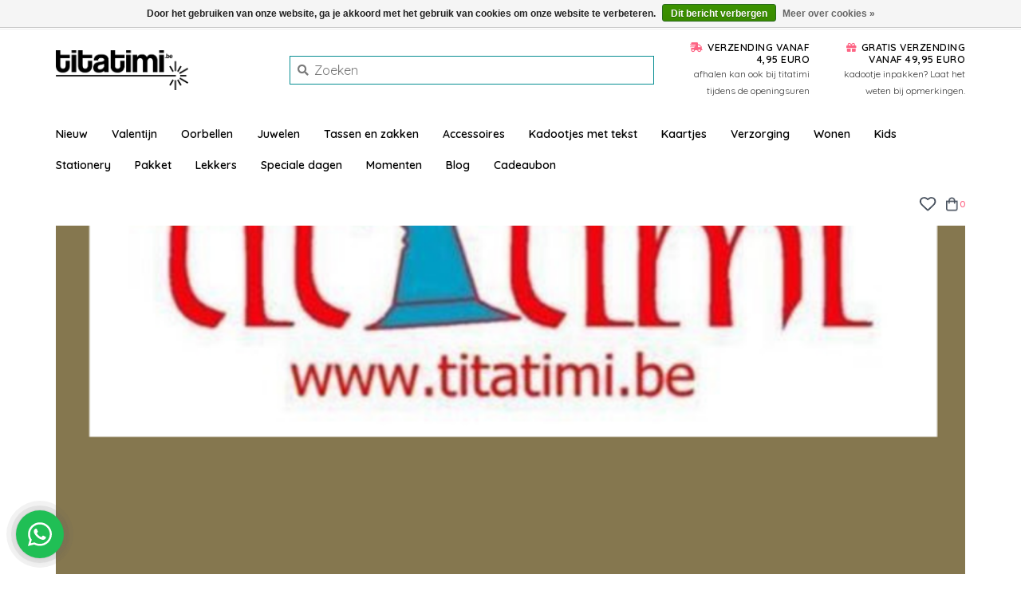

--- FILE ---
content_type: text/html;charset=utf-8
request_url: https://www.titatimi.be/blogs/titatimi/mijn-logo-vroeger-en-nu/
body_size: 9893
content:
<!DOCTYPE html>
<!-- Austin Theme v.1.2.5 EU -->
<html lang="nl">
  <head>
    <meta charset="utf-8"/>
<!-- [START] 'blocks/head.rain' -->
<!--

  (c) 2008-2026 Lightspeed Netherlands B.V.
  http://www.lightspeedhq.com
  Generated: 30-01-2026 @ 17:21:13

-->
<link rel="canonical" href="https://www.titatimi.be/blogs/titatimi/mijn-logo-vroeger-en-nu/"/>
<link rel="alternate" href="https://www.titatimi.be/index.rss" type="application/rss+xml" title="Nieuwe producten"/>
<link rel="alternate" href="https://www.titatimi.be/blogs/titatimi.rss" type="application/rss+xml" title="Blog"/>
<link href="https://cdn.webshopapp.com/assets/cookielaw.css?2025-02-20" rel="stylesheet" type="text/css"/>
<meta name="robots" content="noodp,noydir"/>
<meta name="google-site-verification" content="EvM-Nqf3NS7Tzk2MWYMGoDh4_4dThpo-Wo3mjOcMXRc"/>
<meta property="og:url" content="https://www.titatimi.be/blogs/titatimi/mijn-logo-vroeger-en-nu/?source=facebook"/>
<meta property="og:site_name" content="titatimi"/>
<meta property="og:title" content="Blog - Mijn logo vroeger en nu?"/>
<meta property="og:description" content="titatimi webshop met winkel in Opwijk. Ontdek de origineelste cadeautjes, mooiste kaartjes en leukste accessoires voor jezelf en al wie jij liefhebt!"/>
<meta property="og:image" content="https://cdn.webshopapp.com/shops/292099/files/347412975/mijn-logo-vroeger-en-nu.jpg"/>
<script>
<meta name="facebook-domain-verification" content="f8z5mhklpzdmvvc2pqlepq0azfdeiu" />
</script>
<script>
(function(w,d,s,l,i){w[l]=w[l]||[];w[l].push({'gtm.start':
new Date().getTime(),event:'gtm.js'});var f=d.getElementsByTagName(s)[0],
j=d.createElement(s),dl=l!='dataLayer'?'&l='+l:'';j.async=true;j.src=
'https://www.googletagmanager.com/gtm.js?id='+i+dl;f.parentNode.insertBefore(j,f);
})(window,document,'script','dataLayer','GTM-N3976NZ')
</script>
<script>
<meta name="p:domain_verify" content="82d0a53cf8e6763daee5a2e47ae16407"/>
</script>
<!--[if lt IE 9]>
<script src="https://cdn.webshopapp.com/assets/html5shiv.js?2025-02-20"></script>
<![endif]-->
<!-- [END] 'blocks/head.rain' -->
    <title>Blog - Mijn logo vroeger en nu? - titatimi</title>
    <meta name="description" content="titatimi webshop met winkel in Opwijk. Ontdek de origineelste cadeautjes, mooiste kaartjes en leukste accessoires voor jezelf en al wie jij liefhebt!" />
    <meta name="keywords" content="Blog, -, Mijn, logo, vroeger, en, nu?, titatimi, kadootjes, accessoires, juwelen, schoolgerief, kaarsen,  wenskaarten, lekkers, brooddozen, drinkbussen, droogbloemen, chocola, snoepjes, diy drankjes, stationery, planners, cadeau, cadeaupakket,  cadea" />
    <meta http-equiv="X-UA-Compatible" content="IE=edge">
    <meta name="viewport" content="width=device-width, initial-scale=1.0">
    <meta name="apple-mobile-web-app-capable" content="yes">
    <meta name="apple-mobile-web-app-status-bar-style" content="black">
    
    <link rel="shortcut icon" href="https://cdn.webshopapp.com/shops/292099/themes/148031/v/2191077/assets/favicon.ico?20240119142845" type="image/x-icon" />
    
    <!-- Removing google font imports as instructed by Lightspeed and replacing with the following
    <link href='//fonts.googleapis.com/css?family=Quicksand:300,300i,400,400i,500,500i,600,600i,700,700i,800,800i' rel='stylesheet' type='text/css'>
    <link href='//fonts.googleapis.com/css?family=Quicksand:300,300i,400,400i,500,500i,600,600i,700,700i,800,800i' rel='stylesheet' type='text/css'>
    <link href='//fonts.googleapis.com/css?family=Quicksand:300,300i,400,400i,500,500i,600,600i,700,700i,800,800i' rel='stylesheet' type='text/css'>
		-->
    
    
<link href='//fonts.googleapis.com/css?family=Quicksand:400,300,600&display=swap'
rel='stylesheet' type='text/css'>
<link href='//fonts.googleapis.com/css?family=Quicksand:400,300,600&display=swap' rel='stylesheet' type='text/css'>

    <link rel="stylesheet" href="https://use.fontawesome.com/releases/v5.6.3/css/all.css" integrity="sha384-UHRtZLI+pbxtHCWp1t77Bi1L4ZtiqrqD80Kn4Z8NTSRyMA2Fd33n5dQ8lWUE00s/" crossorigin="anonymous">
    <link rel="shortcut icon" href="https://cdn.webshopapp.com/shops/292099/themes/148031/v/2191077/assets/favicon.ico?20240119142845" type="image/x-icon" /> 
    <link rel="stylesheet" href="https://cdn.webshopapp.com/shops/292099/themes/148031/assets/bootstrap.css?2026012811565320201116212630" />
    <link rel="stylesheet" href="https://cdn.webshopapp.com/shops/292099/themes/148031/assets/style.css?2026012811565320201116212630" />    
    <link rel="stylesheet" href="https://cdn.webshopapp.com/shops/292099/themes/148031/assets/settings.css?2026012811565320201116212630" />  
    <link rel="stylesheet" href="https://cdn.webshopapp.com/assets/gui-2-0.css?2025-02-20" />
    <link rel="stylesheet" href="https://cdn.webshopapp.com/assets/gui-responsive-2-0.css?2025-02-20" />   
    <link rel="stylesheet" href="https://cdn.webshopapp.com/shops/292099/themes/148031/assets/custom.css?2026012811565320201116212630" />
        
    <script src="https://cdn.webshopapp.com/assets/jquery-1-9-1.js?2025-02-20"></script>
    <script src="https://cdn.webshopapp.com/assets/jquery-ui-1-10-1.js?2025-02-20"></script>
    
    <script type="text/javascript" src="https://cdn.webshopapp.com/shops/292099/themes/148031/assets/global.js?2026012811565320201116212630"></script>
    <script type="text/javascript" src="https://cdn.webshopapp.com/shops/292099/themes/148031/assets/bootstrap.js?2026012811565320201116212630"></script>
    <script type="text/javascript" src="https://cdn.webshopapp.com/shops/292099/themes/148031/assets/jcarousel.js?2026012811565320201116212630"></script>
    <script type="text/javascript" src="https://cdn.webshopapp.com/assets/gui.js?2025-02-20"></script>
    <script type="text/javascript" src="https://cdn.webshopapp.com/assets/gui-responsive-2-0.js?2025-02-20"></script>
    <script type="text/javascript" src="https://cdn.webshopapp.com/shops/292099/themes/148031/assets/instafeed-min.js?2026012811565320201116212630"></script> 
        
    <!--[if lt IE 9]>
    <link rel="stylesheet" href="https://cdn.webshopapp.com/shops/292099/themes/148031/assets/style-ie.css?2026012811565320201116212630" />
    <![endif]-->
    <link rel="stylesheet" media="print" href="https://cdn.webshopapp.com/shops/292099/themes/148031/assets/print-min.css?2026012811565320201116212630" />
  </head>
  <body>  
    
        
    
<header>
    <div class="topnav">
    <div class="container">
            <ul class="left">
                                <li>
          <a href="https://www.titatimi.be/account/" title="Mijn account" class="my-account">
                          Inloggen
                    	</a>
        </li>
      </ul>
            <div class="right">
        <span class="topbar-msg hidden-xs">Kadootjes, oorbellen, handtassen en accessoires <i class="fa fa-heart"></i></span>
              </div>
    </div>
  </div>
  <span class="topbar-msg mobile visible-xs text-center">Kadootjes, oorbellen, handtassen en accessoires <i class="fa fa-heart"></i></span>
      
  <div class="navigation container">
    <div class="logo-usp align">
      <ul class="burger vertical">
        <!--<i class="fas fa-bars"></i>-->
        <img src="https://cdn.webshopapp.com/themes/148031/assets/hamburger.png" width="25" alt="menu"/>
      </ul>

              <div class="vertical logo col-sm-4 col-md-4 col-lg-3 medium">
          <a href="https://www.titatimi.be/" title="titatimi - kadootjes en accessoires">
            <img src="https://cdn.webshopapp.com/shops/292099/themes/148031/v/2191014/assets/logo.png?20240118211220" alt="titatimi - kadootjes en accessoires" />
          </a>
        </div>
            
            <div class="search-form vertical col-xs-12 col-sm-8 col-md-8 col-lg-5 hidden-xs">
        <form action="https://www.titatimi.be/search/" method="get" id="formSearch">
          <input type="text" name="q" autocomplete="off"  value="" placeholder="Zoeken "/>
          <span onclick="$('#formSearch').submit();" title="Zoeken"></span>
          <span onclick="$('#formSearch').submit();" class="search-icon"><i class="fas fa-search"></i></span>
      	</form>                                                                                       			</div>
            
                  <div class="header-usp-wrap vertical col-xs-12 col-sm-6 col-md-4 col-lg-4 hidden-xs hidden-sm hidden-md">
                <div class="header-usp-1 col-xs-6">
          <span class="header-usp-title"><i class="fa fa-shipping-fast"></i> Verzending vanaf 4,95 euro</span>
          <span class="header-usp-subtext">afhalen kan ook bij titatimi tijdens de openingsuren</span>
        </div>
                        <div class="header-usp-2 col-xs-6">
          <span class="header-usp-title"><i class="fa fa-gift"></i> GRATIS verzending vanaf 49,95 euro</span>
          <span class="header-usp-subtext">kadootje inpakken? Laat het weten bij opmerkingen.</span>
        </div>
              </div>
                </div>
      
        <div class="primary-nav container center">
      <nav class="primary nonbounce desktop vertical center mega">
        <ul>
          <li class="item search-mobile visible-xs">
            <form action="https://www.titatimi.be/search/" method="get" id="menuSearchMobile">
              <input type="text" name="q" autocomplete="off"  value="" placeholder="Zoeken "/>
              <span onclick="$('#menuSearchMobile').submit();" title="Zoeken"></span>
    				</form>
          </li>
                    <li class="item new-arrivals">
            <a class="itemLink" href="https://www.titatimi.be/collection/?sort=newest">Nieuw</a>
          </li>
                                         <li class="item">
            <a class="itemLink" href="https://www.titatimi.be/valentijn/" title="Valentijn">Valentijn</a>
                      </li>
                     <li class="item sub">
            <a class="itemLink" href="https://www.titatimi.be/oorbellen/" title="Oorbellen">Oorbellen</a>
                        <i class="icon-drop fas fa-angle-down"></i>
            <div class="subnav">
              <div class="container desktop">                <div class="sub-cats two-col">
                  <span class="subcat-title visible-lg">Categorieën</span>                  <ul class="subnavList">
                                        <!--<li class="item visible-xs">
                      <a class="itemLink" href="https://www.titatimi.be/oorbellen/" title="Oorbellen">All Oorbellen</a>
                    </li>-->
                                         <li class="subitem">                
                      <a class="subitemLink" href="https://www.titatimi.be/oorbellen/oorsteker/" title="Oorsteker">Oorsteker</a>
                                          </li>
                                         <li class="subitem">                
                      <a class="subitemLink" href="https://www.titatimi.be/oorbellen/oorhanger/" title="Oorhanger">Oorhanger</a>
                                          </li>
                                         <li class="subitem">                
                      <a class="subitemLink" href="https://www.titatimi.be/oorbellen/oorringen/" title="Oorringen">Oorringen</a>
                                          </li>
                                         <li class="subitem">                
                      <a class="subitemLink" href="https://www.titatimi.be/oorbellen/goudkleurig/" title="Goudkleurig">Goudkleurig</a>
                                          </li>
                                         <li class="subitem">                
                      <a class="subitemLink" href="https://www.titatimi.be/oorbellen/zilverkleurig/" title="Zilverkleurig">Zilverkleurig</a>
                                          </li>
                                         <li class="subitem">                
                      <a class="subitemLink" href="https://www.titatimi.be/oorbellen/stekertjes/" title="Stekertjes">Stekertjes</a>
                                          </li>
                                         <li class="subitem">                
                      <a class="subitemLink" href="https://www.titatimi.be/oorbellen/meisjes/" title="Meisjes">Meisjes</a>
                                          </li>
                                         <li class="subitem">                
                      <a class="subitemLink" href="https://www.titatimi.be/oorbellen/kleine-prijzen/" title="Kleine prijzen">Kleine prijzen</a>
                                          </li>
                                         <li class="subitem">                
                      <a class="subitemLink" href="https://www.titatimi.be/oorbellen/mix-match/" title="Mix &amp; match">Mix &amp; match</a>
                                          </li>
                                        <li class="subitem view-all-cats"><a class="subitemLink" href="https://www.titatimi.be/oorbellen/" title="Oorbellen">View all →</a></li>                  </ul>
                </div>
							              <div class="cat-profile align visible-lg">
                                <div class="mega-feat-product vertical"><a href="https://www.titatimi.be/oorbellen/oorsteker/"><img src="https://cdn.webshopapp.com/assets/blank.gif?2025-02-20" alt="" /></a></div>
                                <div class="mega-feat-product vertical"><a href="https://www.titatimi.be/oorbellen/oorhanger/"><img src="https://cdn.webshopapp.com/assets/blank.gif?2025-02-20" alt="" /></a></div>
                                <div class="mega-feat-product vertical"><a href="https://www.titatimi.be/oorbellen/oorringen/"><img src="https://cdn.webshopapp.com/assets/blank.gif?2025-02-20" alt="" /></a></div>
                              </div>
							              </div>            </div>
                      </li>
                     <li class="item sub">
            <a class="itemLink" href="https://www.titatimi.be/juwelen/" title="Juwelen">Juwelen</a>
                        <i class="icon-drop fas fa-angle-down"></i>
            <div class="subnav">
              <div class="container desktop">                <div class="sub-cats">
                  <span class="subcat-title visible-lg">Categorieën</span>                  <ul class="subnavList">
                                        <!--<li class="item visible-xs">
                      <a class="itemLink" href="https://www.titatimi.be/juwelen/" title="Juwelen">All Juwelen</a>
                    </li>-->
                                         <li class="subitem">                
                      <a class="subitemLink" href="https://www.titatimi.be/juwelen/juwelen-meisjes/" title="Juwelen meisjes">Juwelen meisjes</a>
                                          </li>
                                         <li class="subitem">                
                      <a class="subitemLink" href="https://www.titatimi.be/juwelen/kettingen/" title="Kettingen">Kettingen</a>
                                          </li>
                                         <li class="subitem">                
                      <a class="subitemLink" href="https://www.titatimi.be/juwelen/armbandjes/" title="Armbandjes">Armbandjes</a>
                                          </li>
                                         <li class="subitem">                
                      <a class="subitemLink" href="https://www.titatimi.be/juwelen/enkelbandjes/" title="Enkelbandjes">Enkelbandjes</a>
                                          </li>
                                                          </ul>
                </div>
							              <div class="cat-profile align visible-lg">
                                <div class="mega-feat-product vertical"><a href="https://www.titatimi.be/juwelen/juwelen-meisjes/"><img src="https://cdn.webshopapp.com/assets/blank.gif?2025-02-20" alt="" /></a></div>
                                <div class="mega-feat-product vertical"><a href="https://www.titatimi.be/juwelen/kettingen/"><img src="https://cdn.webshopapp.com/assets/blank.gif?2025-02-20" alt="" /></a></div>
                                <div class="mega-feat-product vertical"><a href="https://www.titatimi.be/juwelen/armbandjes/"><img src="https://cdn.webshopapp.com/assets/blank.gif?2025-02-20" alt="" /></a></div>
                              </div>
							              </div>            </div>
                      </li>
                     <li class="item sub">
            <a class="itemLink" href="https://www.titatimi.be/tassen-en-zakken/" title="Tassen en zakken">Tassen en zakken</a>
                        <i class="icon-drop fas fa-angle-down"></i>
            <div class="subnav">
              <div class="container desktop">                <div class="sub-cats two-col">
                  <span class="subcat-title visible-lg">Categorieën</span>                  <ul class="subnavList">
                                        <!--<li class="item visible-xs">
                      <a class="itemLink" href="https://www.titatimi.be/tassen-en-zakken/" title="Tassen en zakken">All Tassen en zakken</a>
                    </li>-->
                                         <li class="subitem">                
                      <a class="subitemLink" href="https://www.titatimi.be/tassen-en-zakken/make-up-tas/" title="Make-up tas">Make-up tas</a>
                                          </li>
                                         <li class="subitem">                
                      <a class="subitemLink" href="https://www.titatimi.be/tassen-en-zakken/handtassen/" title="Handtassen">Handtassen</a>
                                          </li>
                                         <li class="subitem">                
                      <a class="subitemLink" href="https://www.titatimi.be/tassen-en-zakken/ritstasjes/" title="Ritstasjes">Ritstasjes</a>
                                          </li>
                                         <li class="subitem">                
                      <a class="subitemLink" href="https://www.titatimi.be/tassen-en-zakken/rugzakken/" title="Rugzakken">Rugzakken</a>
                                          </li>
                                         <li class="subitem">                
                      <a class="subitemLink" href="https://www.titatimi.be/tassen-en-zakken/totebag/" title="Totebag">Totebag</a>
                                          </li>
                                         <li class="subitem">                
                      <a class="subitemLink" href="https://www.titatimi.be/tassen-en-zakken/xl-zakken/" title="XL zakken">XL zakken</a>
                                          </li>
                                         <li class="subitem">                
                      <a class="subitemLink" href="https://www.titatimi.be/tassen-en-zakken/portefeuilles/" title="Portefeuilles">Portefeuilles</a>
                                          </li>
                                         <li class="subitem">                
                      <a class="subitemLink" href="https://www.titatimi.be/tassen-en-zakken/telefoontasjes/" title="Telefoontasjes">Telefoontasjes</a>
                                          </li>
                                         <li class="subitem">                
                      <a class="subitemLink" href="https://www.titatimi.be/tassen-en-zakken/zonnebriltasjes/" title="Zonnebriltasjes">Zonnebriltasjes</a>
                                          </li>
                                                          </ul>
                </div>
							              <div class="cat-profile align visible-lg">
                                <div class="mega-feat-product vertical"><a href="https://www.titatimi.be/tassen-en-zakken/make-up-tas/"><img src="https://cdn.webshopapp.com/assets/blank.gif?2025-02-20" alt="" /></a></div>
                                <div class="mega-feat-product vertical"><a href="https://www.titatimi.be/tassen-en-zakken/handtassen/"><img src="https://cdn.webshopapp.com/shops/292099/files/476811938/450x450x1/image.jpg" alt="" /></a></div>
                                <div class="mega-feat-product vertical"><a href="https://www.titatimi.be/tassen-en-zakken/ritstasjes/"><img src="https://cdn.webshopapp.com/assets/blank.gif?2025-02-20" alt="" /></a></div>
                              </div>
							              </div>            </div>
                      </li>
                     <li class="item sub">
            <a class="itemLink" href="https://www.titatimi.be/accessoires/" title="Accessoires">Accessoires</a>
                        <i class="icon-drop fas fa-angle-down"></i>
            <div class="subnav">
              <div class="container desktop">                <div class="sub-cats two-col">
                  <span class="subcat-title visible-lg">Categorieën</span>                  <ul class="subnavList">
                                        <!--<li class="item visible-xs">
                      <a class="itemLink" href="https://www.titatimi.be/accessoires/" title="Accessoires">All Accessoires</a>
                    </li>-->
                                         <li class="subitem">                
                      <a class="subitemLink" href="https://www.titatimi.be/accessoires/juwelenopberger/" title="Juwelenopberger">Juwelenopberger</a>
                                          </li>
                                         <li class="subitem">                
                      <a class="subitemLink" href="https://www.titatimi.be/accessoires/haaraccessoires/" title="Haaraccessoires">Haaraccessoires</a>
                                          </li>
                                         <li class="subitem">                
                      <a class="subitemLink" href="https://www.titatimi.be/accessoires/sjaals/" title="Sjaals">Sjaals</a>
                                          </li>
                                         <li class="subitem">                
                      <a class="subitemLink" href="https://www.titatimi.be/accessoires/sleutelhangers/" title="Sleutelhangers">Sleutelhangers</a>
                                          </li>
                                         <li class="subitem">                
                      <a class="subitemLink" href="https://www.titatimi.be/accessoires/pins/" title="Pins">Pins</a>
                                          </li>
                                         <li class="subitem">                
                      <a class="subitemLink" href="https://www.titatimi.be/accessoires/sokken/" title="Sokken">Sokken</a>
                                          </li>
                                         <li class="subitem">                
                      <a class="subitemLink" href="https://www.titatimi.be/accessoires/telefoonaccessoires/" title="Telefoonaccessoires">Telefoonaccessoires</a>
                                          </li>
                                         <li class="subitem">                
                      <a class="subitemLink" href="https://www.titatimi.be/accessoires/mutsen-en-petten/" title="Mutsen en petten">Mutsen en petten</a>
                                          </li>
                                                          </ul>
                </div>
							              <div class="cat-profile align visible-lg">
                                <div class="mega-feat-product vertical"><a href="https://www.titatimi.be/accessoires/juwelenopberger/"><img src="https://cdn.webshopapp.com/assets/blank.gif?2025-02-20" alt="" /></a></div>
                                <div class="mega-feat-product vertical"><a href="https://www.titatimi.be/accessoires/haaraccessoires/"><img src="https://cdn.webshopapp.com/assets/blank.gif?2025-02-20" alt="" /></a></div>
                                <div class="mega-feat-product vertical"><a href="https://www.titatimi.be/accessoires/sjaals/"><img src="https://cdn.webshopapp.com/assets/blank.gif?2025-02-20" alt="" /></a></div>
                              </div>
							              </div>            </div>
                      </li>
                     <li class="item">
            <a class="itemLink" href="https://www.titatimi.be/kadootjes-met-tekst/" title="Kadootjes met tekst">Kadootjes met tekst</a>
                      </li>
                     <li class="item sub">
            <a class="itemLink" href="https://www.titatimi.be/kaartjes/" title="Kaartjes">Kaartjes</a>
                        <i class="icon-drop fas fa-angle-down"></i>
            <div class="subnav">
              <div class="container desktop">                <div class="sub-cats two-col">
                  <span class="subcat-title visible-lg">Categorieën</span>                  <ul class="subnavList">
                                        <!--<li class="item visible-xs">
                      <a class="itemLink" href="https://www.titatimi.be/kaartjes/" title="Kaartjes">All Kaartjes</a>
                    </li>-->
                                         <li class="subitem">                
                      <a class="subitemLink" href="https://www.titatimi.be/kaartjes/rouwkaartjes/" title="Rouwkaartjes">Rouwkaartjes</a>
                                          </li>
                                         <li class="subitem">                
                      <a class="subitemLink" href="https://www.titatimi.be/kaartjes/verjaardag/" title="Verjaardag">Verjaardag</a>
                                          </li>
                                         <li class="subitem">                
                      <a class="subitemLink" href="https://www.titatimi.be/kaartjes/geboorte/" title="Geboorte">Geboorte</a>
                                          </li>
                                         <li class="subitem">                
                      <a class="subitemLink" href="https://www.titatimi.be/kaartjes/vriendschap/" title="Vriendschap">Vriendschap</a>
                                          </li>
                                         <li class="subitem">                
                      <a class="subitemLink" href="https://www.titatimi.be/kaartjes/dankjewel-bedankt/" title="Dankjewel - bedankt">Dankjewel - bedankt</a>
                                          </li>
                                         <li class="subitem">                
                      <a class="subitemLink" href="https://www.titatimi.be/kaartjes/collega-pensioen/" title="Collega - pensioen">Collega - pensioen</a>
                                          </li>
                                         <li class="subitem">                
                      <a class="subitemLink" href="https://www.titatimi.be/kaartjes/samenwonen-huwelijk-verhuizen/" title="Samenwonen - huwelijk - verhuizen">Samenwonen - huwelijk - verhuizen</a>
                                          </li>
                                         <li class="subitem">                
                      <a class="subitemLink" href="https://www.titatimi.be/kaartjes/familie/" title="Familie">Familie</a>
                                          </li>
                                         <li class="subitem">                
                      <a class="subitemLink" href="https://www.titatimi.be/kaartjes/humor/" title="Humor">Humor</a>
                                          </li>
                                        <li class="subitem view-all-cats"><a class="subitemLink" href="https://www.titatimi.be/kaartjes/" title="Kaartjes">View all →</a></li>                  </ul>
                </div>
							              <div class="cat-profile align visible-lg">
                                <div class="mega-feat-product vertical"><a href="https://www.titatimi.be/kaartjes/rouwkaartjes/"><img src="https://cdn.webshopapp.com/assets/blank.gif?2025-02-20" alt="" /></a></div>
                                <div class="mega-feat-product vertical"><a href="https://www.titatimi.be/kaartjes/verjaardag/"><img src="https://cdn.webshopapp.com/assets/blank.gif?2025-02-20" alt="" /></a></div>
                                <div class="mega-feat-product vertical"><a href="https://www.titatimi.be/kaartjes/geboorte/"><img src="https://cdn.webshopapp.com/assets/blank.gif?2025-02-20" alt="" /></a></div>
                              </div>
							              </div>            </div>
                      </li>
                     <li class="item">
            <a class="itemLink" href="https://www.titatimi.be/verzorging/" title="Verzorging">Verzorging</a>
                      </li>
                     <li class="item sub">
            <a class="itemLink" href="https://www.titatimi.be/wonen/" title="Wonen">Wonen</a>
                        <i class="icon-drop fas fa-angle-down"></i>
            <div class="subnav">
              <div class="container desktop">                <div class="sub-cats two-col">
                  <span class="subcat-title visible-lg">Categorieën</span>                  <ul class="subnavList">
                                        <!--<li class="item visible-xs">
                      <a class="itemLink" href="https://www.titatimi.be/wonen/" title="Wonen">All Wonen</a>
                    </li>-->
                                         <li class="subitem">                
                      <a class="subitemLink" href="https://www.titatimi.be/wonen/keuken/" title="Keuken">Keuken</a>
                                          </li>
                                         <li class="subitem">                
                      <a class="subitemLink" href="https://www.titatimi.be/wonen/geuren/" title="Geuren">Geuren</a>
                                          </li>
                                         <li class="subitem">                
                      <a class="subitemLink" href="https://www.titatimi.be/wonen/kaarsen/" title="Kaarsen">Kaarsen</a>
                                          </li>
                                         <li class="subitem">                
                      <a class="subitemLink" href="https://www.titatimi.be/wonen/mok/" title="Mok">Mok</a>
                                          </li>
                                         <li class="subitem">                
                      <a class="subitemLink" href="https://www.titatimi.be/wonen/decoratie/" title="Decoratie">Decoratie</a>
                                          </li>
                                         <li class="subitem">                
                      <a class="subitemLink" href="https://www.titatimi.be/wonen/tuin/" title="Tuin">Tuin</a>
                                          </li>
                                         <li class="subitem">                
                      <a class="subitemLink" href="https://www.titatimi.be/wonen/wensen-en-bloemen/" title="Wensen en bloemen">Wensen en bloemen</a>
                                          </li>
                                         <li class="subitem">                
                      <a class="subitemLink" href="https://www.titatimi.be/wonen/tegeltje/" title="Tegeltje">Tegeltje</a>
                                          </li>
                                                          </ul>
                </div>
							              <div class="cat-profile align visible-lg">
                                <div class="mega-feat-product vertical"><a href="https://www.titatimi.be/wonen/keuken/"><img src="https://cdn.webshopapp.com/assets/blank.gif?2025-02-20" alt="" /></a></div>
                                <div class="mega-feat-product vertical"><a href="https://www.titatimi.be/wonen/geuren/"><img src="https://cdn.webshopapp.com/assets/blank.gif?2025-02-20" alt="" /></a></div>
                                <div class="mega-feat-product vertical"><a href="https://www.titatimi.be/wonen/kaarsen/"><img src="https://cdn.webshopapp.com/assets/blank.gif?2025-02-20" alt="" /></a></div>
                              </div>
							              </div>            </div>
                      </li>
                     <li class="item">
            <a class="itemLink" href="https://www.titatimi.be/kids/" title="Kids">Kids</a>
                      </li>
                     <li class="item sub">
            <a class="itemLink" href="https://www.titatimi.be/stationery/" title="Stationery">Stationery</a>
                        <i class="icon-drop fas fa-angle-down"></i>
            <div class="subnav">
              <div class="container desktop">                <div class="sub-cats">
                  <span class="subcat-title visible-lg">Categorieën</span>                  <ul class="subnavList">
                                        <!--<li class="item visible-xs">
                      <a class="itemLink" href="https://www.titatimi.be/stationery/" title="Stationery">All Stationery</a>
                    </li>-->
                                         <li class="subitem">                
                      <a class="subitemLink" href="https://www.titatimi.be/inpakken/stickers/" title="Stickers">Stickers</a>
                                          </li>
                                         <li class="subitem">                
                      <a class="subitemLink" href="https://www.titatimi.be/stationery/kalenders/" title="Kalenders">Kalenders</a>
                                          </li>
                                                          </ul>
                </div>
							              <div class="cat-profile align visible-lg">
                                <div class="mega-feat-product vertical"><a href="https://www.titatimi.be/inpakken/stickers/"><img src="https://cdn.webshopapp.com/assets/blank.gif?2025-02-20" alt="" /></a></div>
                                <div class="mega-feat-product vertical"><a href="https://www.titatimi.be/stationery/kalenders/"><img src="https://cdn.webshopapp.com/assets/blank.gif?2025-02-20" alt="" /></a></div>
                              </div>
							              </div>            </div>
                      </li>
                     <li class="item">
            <a class="itemLink" href="https://www.titatimi.be/pakket/" title="Pakket">Pakket</a>
                      </li>
                     <li class="item">
            <a class="itemLink" href="https://www.titatimi.be/lekkers/" title="Lekkers">Lekkers</a>
                      </li>
                     <li class="item sub">
            <a class="itemLink" href="https://www.titatimi.be/speciale-dagen/" title="Speciale dagen">Speciale dagen</a>
                        <i class="icon-drop fas fa-angle-down"></i>
            <div class="subnav">
              <div class="container desktop">                <div class="sub-cats two-col">
                  <span class="subcat-title visible-lg">Categorieën</span>                  <ul class="subnavList">
                                        <!--<li class="item visible-xs">
                      <a class="itemLink" href="https://www.titatimi.be/speciale-dagen/" title="Speciale dagen">All Speciale dagen</a>
                    </li>-->
                                         <li class="subitem">                
                      <a class="subitemLink" href="https://www.titatimi.be/speciale-dagen/kamp/" title="Kamp">Kamp</a>
                                          </li>
                                         <li class="subitem">                
                      <a class="subitemLink" href="https://www.titatimi.be/speciale-dagen/einde-schooljaar/" title="Einde schooljaar">Einde schooljaar</a>
                                          </li>
                                         <li class="subitem">                
                      <a class="subitemLink" href="https://www.titatimi.be/speciale-dagen/vaderdag/" title="Vaderdag">Vaderdag</a>
                                          </li>
                                         <li class="subitem">                
                      <a class="subitemLink" href="https://www.titatimi.be/speciale-dagen/moederdag/" title="Moederdag">Moederdag</a>
                                          </li>
                                         <li class="subitem">                
                      <a class="subitemLink" href="https://www.titatimi.be/speciale-dagen/verjaardag/" title="Verjaardag">Verjaardag</a>
                                          </li>
                                         <li class="subitem">                
                      <a class="subitemLink" href="https://www.titatimi.be/speciale-dagen/kerst-nieuwjaar-kadootjes/" title="Kerst/nieuwjaar kadootjes">Kerst/nieuwjaar kadootjes</a>
                                          </li>
                                         <li class="subitem">                
                      <a class="subitemLink" href="https://www.titatimi.be/speciale-dagen/wensen-en-geluksbrengers/" title="Wensen en geluksbrengers">Wensen en geluksbrengers</a>
                                          </li>
                                                          </ul>
                </div>
							              <div class="cat-profile align visible-lg">
                                <div class="mega-feat-product vertical"><a href="https://www.titatimi.be/speciale-dagen/kamp/"><img src="https://cdn.webshopapp.com/assets/blank.gif?2025-02-20" alt="" /></a></div>
                                <div class="mega-feat-product vertical"><a href="https://www.titatimi.be/speciale-dagen/einde-schooljaar/"><img src="https://cdn.webshopapp.com/assets/blank.gif?2025-02-20" alt="" /></a></div>
                                <div class="mega-feat-product vertical"><a href="https://www.titatimi.be/speciale-dagen/vaderdag/"><img src="https://cdn.webshopapp.com/assets/blank.gif?2025-02-20" alt="" /></a></div>
                              </div>
							              </div>            </div>
                      </li>
                     <li class="item sub">
            <a class="itemLink" href="https://www.titatimi.be/momenten/" title="Momenten">Momenten</a>
                        <i class="icon-drop fas fa-angle-down"></i>
            <div class="subnav">
              <div class="container desktop">                <div class="sub-cats two-col">
                  <span class="subcat-title visible-lg">Categorieën</span>                  <ul class="subnavList">
                                        <!--<li class="item visible-xs">
                      <a class="itemLink" href="https://www.titatimi.be/momenten/" title="Momenten">All Momenten</a>
                    </li>-->
                                         <li class="subitem">                
                      <a class="subitemLink" href="https://www.titatimi.be/momenten/pensioen/" title="Pensioen">Pensioen</a>
                                          </li>
                                         <li class="subitem">                
                      <a class="subitemLink" href="https://www.titatimi.be/momenten/troost/" title="Troost">Troost</a>
                                          </li>
                                         <li class="subitem">                
                      <a class="subitemLink" href="https://www.titatimi.be/momenten/geluk/" title="Geluk">Geluk</a>
                                          </li>
                                         <li class="subitem">                
                      <a class="subitemLink" href="https://www.titatimi.be/momenten/familie/" title="Familie">Familie</a>
                                          </li>
                                         <li class="subitem">                
                      <a class="subitemLink" href="https://www.titatimi.be/momenten/wijn-teksten/" title="Wijn teksten">Wijn teksten</a>
                                          </li>
                                         <li class="subitem">                
                      <a class="subitemLink" href="https://www.titatimi.be/momenten/collega/" title="Collega">Collega</a>
                                          </li>
                                         <li class="subitem">                
                      <a class="subitemLink" href="https://www.titatimi.be/momenten/jij-bent-goud-waard/" title="Jij bent goud waard">Jij bent goud waard</a>
                                          </li>
                                         <li class="subitem">                
                      <a class="subitemLink" href="https://www.titatimi.be/momenten/bedankt/" title="Bedankt">Bedankt</a>
                                          </li>
                                         <li class="subitem">                
                      <a class="subitemLink" href="https://www.titatimi.be/momenten/vriendschap/" title="Vriendschap">Vriendschap</a>
                                          </li>
                                                          </ul>
                </div>
							              <div class="cat-profile align visible-lg">
                                <div class="mega-feat-product vertical"><a href="https://www.titatimi.be/momenten/pensioen/"><img src="https://cdn.webshopapp.com/assets/blank.gif?2025-02-20" alt="" /></a></div>
                                <div class="mega-feat-product vertical"><a href="https://www.titatimi.be/momenten/troost/"><img src="https://cdn.webshopapp.com/assets/blank.gif?2025-02-20" alt="" /></a></div>
                                <div class="mega-feat-product vertical"><a href="https://www.titatimi.be/momenten/geluk/"><img src="https://cdn.webshopapp.com/assets/blank.gif?2025-02-20" alt="" /></a></div>
                              </div>
							              </div>            </div>
                      </li>
                                        <li class="item sub"><a class="itemLink" href="https://www.titatimi.be/blogs/titatimi/" title="Blog">Blog</a>
          </li>
                                                            <li class="item"><a class="itemLink" href="https://www.titatimi.be/buy-gift-card/" title="Cadeaubon" target="_blank">Cadeaubon</a></li>
                  </ul>
        <i class="icon-remove fas fa-times"></i>
      </nav>
       

      <div class="cart-acct-wrap right">
              <ul class="cart-acct"> 
                              <li>
            <a href="https://www.titatimi.be/account/wishlist/" title="Mijn verlanglijst" class="my-wishlist">
              <img src="https://cdn.webshopapp.com/shops/292099/themes/148031/assets/icon-heart.png?2026012811565320201116212630" alt="Wishlist" title="My wishlist" />
            </a>
          </li>
                    <li>
            <a href="https://www.titatimi.be/cart/" title="Winkelwagen" class="cart"> 
              <img src="https://cdn.webshopapp.com/shops/292099/themes/148031/assets/icon-bag.png?2026012811565320201116212630" alt="cart" /><span class="bag-count">0</span>
            </a>
          </li>
        </ul>
              </div>
    </div>
        
  </div>
              <div class="header-usp-wrap-mobile hidden-lg text-center">
                <div class="header-usp-1 col-xs-6">
          <span class="header-usp-title"><i class="fa fa-shipping-fast"></i> Verzending vanaf 4,95 euro</span>
          <span class="header-usp-subtext">afhalen kan ook bij titatimi tijdens de openingsuren</span>
        </div>
                        <div class="header-usp-2 col-xs-6">
          <span class="header-usp-title"><i class="fa fa-gift"></i> GRATIS verzending vanaf 49,95 euro</span>
          <span class="header-usp-subtext">kadootje inpakken? Laat het weten bij opmerkingen.</span>
        </div>
              </div>
            </header>

<div class="search-form mobile visible-xs">
  <div class="container">
    <form action="https://www.titatimi.be/search/" method="get" id="formSearchMobile">
      <input type="text" name="q" autocomplete="off"  value="" placeholder="Zoeken "/>
      <span onclick="$('#formSearchMobile').submit();" title="Zoeken"></span>
      <span class="search-icon"><i class="fas fa-search"></i></span>
    </form>                                                                                       </div>
</div>
    <div itemscope itemtype="http://schema.org/BreadcrumbList">
	<div itemprop="itemListElement" itemscope itemtype="http://schema.org/ListItem">
    <a itemprop="item" href="https://www.titatimi.be/"><span itemprop="name" content="Home"></span></a>
    <meta itemprop="position" content="1" />
  </div>
    	<div itemprop="itemListElement" itemscope itemtype="http://schema.org/ListItem">
      <a itemprop="item" href="https://www.titatimi.be/blogs/titatimi/mijn-logo-vroeger-en-nu/"><span itemprop="name" content="Mijn logo vroeger en nu?"></span></a>
      <meta itemprop="position" content="2" />
    </div>
    	<div itemprop="itemListElement" itemscope itemtype="http://schema.org/ListItem">
      <a itemprop="item" href="https://www.titatimi.be/blogs/titatimi/"><span itemprop="name" content="Blog"></span></a>
      <meta itemprop="position" content="3" />
    </div>
  </div>

    
    <div class="wrapper">
            <div class="container content">
                                                          <div id="blog">
    <div class="single-post-image"><img src="https://cdn.webshopapp.com/shops/292099/files/347412975/900x500x1/image.jpg" alt="Mijn logo vroeger en nu?"/></div>
    <div class="container slim">
    <div class="row">
      <div class="col-md-1">
       <div class="share-links">
          <ul>
            <li><a class="facebook" href="https://www.facebook.com/sharer/sharer.php?u=https://www.titatimi.be/blogs/titatimi/mijn-logo-vroeger-en-nu/" target="_blank"><i class="fab fa-facebook-square"></i></a></li>
            <li><a class="pinterest" href="https://pinterest.com/pin/create/button/?url=https://www.titatimi.be/blogs/titatimi/mijn-logo-vroeger-en-nu//&media=https://cdn.webshopapp.com/shops/292099/files/347412975/image.jpg/&description=" target="_blank"><i class="fab fa-pinterest"></i></a></li>
            <li><a class="twitter" href="https://twitter.com/home?status=https://www.titatimi.be/blogs/titatimi/mijn-logo-vroeger-en-nu/" target="_blank"><i class="fab fa-twitter"></i></a></li>
            <li><a class="google" href="https://plus.google.com/share?url=https://www.titatimi.be/blogs/titatimi/mijn-logo-vroeger-en-nu/" target="_blank"><i class="fab fa-google-plus"></i></a></li>
          </ul>
        </div>
      </div>
      <div class="col-md-11">
        <div class="single-post-header">
          <div class="single-post-meta">
            Nov 26, 2020 - Door timi          </div>
          <h1 class="single-post-title">Mijn logo vroeger en nu?</h1>
        </div>
        <div class="single-post-content"><div class="kvgmc6g5 cxmmr5t8 oygrvhab hcukyx3x c1et5uql ii04i59q">
<div dir="auto">Als ik ooit ben beginnen naaien en mijn allereerste webshop, ondertussen al 8 jaar geleden, online ging, wilde ik ook een "echt" logo!</div>
<div dir="auto"> </div>
</div>
<div class="o9v6fnle cxmmr5t8 oygrvhab hcukyx3x c1et5uql ii04i59q">
<div dir="auto">Dat logo werd gecreëerd door Helga van kikerviz toen ook nog gewoon Helga </div>
</div>
<div class="o9v6fnle cxmmr5t8 oygrvhab hcukyx3x c1et5uql ii04i59q">
<div dir="auto">Blauw en rood want dat waren toen mijn lievelingskleuren. Mijn kaartjes, inpakpapier (remember: met die sterren), ... alles was rood en blauw.</div>
<div dir="auto"> </div>
</div>
<div class="o9v6fnle cxmmr5t8 oygrvhab hcukyx3x c1et5uql ii04i59q">
<div dir="auto">Mijn collectie kleertjes en accessoires waren ook zeer kleurrijk.</div>
<div dir="auto"> </div>
</div>
<div class="o9v6fnle cxmmr5t8 oygrvhab hcukyx3x c1et5uql ii04i59q">
<div dir="auto">Ik koos uiteindelijk een nieuw logo (ook deze keer ontworpen door @kikerviz) toen mijn winkel open ging. Iets neutraler, iets wat iedereen wel mooi vindt, zwart, wit, goud met wat lichtroze.</div>
<div dir="auto"> </div>
</div>
<div class="o9v6fnle cxmmr5t8 oygrvhab hcukyx3x c1et5uql ii04i59q">
<div dir="auto">Ikzelf vind de twee logo's nog altijd even mooi!</div>
<div dir="auto"> </div>
</div>
<div class="o9v6fnle cxmmr5t8 oygrvhab hcukyx3x c1et5uql ii04i59q">
<div dir="auto">Naar welk logo gaat jouw voorkeur?</div>
<div dir="auto"> </div>
<div dir="auto">Liefs</div>
<div dir="auto">Timi</div>
</div></div>
      </div>
    </div>
    <hr>
  	    <div class="row comments">
      	<div class="comment-form text-center col-sm-12">
      <h3>Laat een reactie achter</h3>

      <form id="gui-form" action="https://www.titatimi.be/blogs/commentPost/51936/322186/" method="post">
        <input type="hidden" name="key" value="6aaa568c95dc8f65bb35c348b2a2e1a6">
        <input type="hidden" name="url" value="" placeholder="URL" class="gui-hide">
        <div class="row">
          <div class="col-sm-6">
            <div class="form-row">
              <input id="gui-form-name" type="text" name="name" value="" class="gui-validate" placeholder="Your name">
            </div>
          </div>
          <div class="col-sm-6">
            <div class="form-row">
              <input id="gui-form-email" type="text" name="email" value="" class="gui-validate" placeholder="E-mailadres">
            </div>
          </div>
        </div>
        <div class="form-row">
          <textarea id="gui-form-comment" name="comment" placeholder="Reactie" class="gui-validate"></textarea>
        </div>
        <div>
          <a href="javascript:;" onclick="$('#gui-form').submit();" class="btn comment-submit" title="Verstuur">Laat een reactie achter</a>
        </div>
      </form>
    </div>
    </div>
</div>
</div>              </div>
      
      

<hr class="full-width" />
<div id="footerNewsletter" class="footer-newsletter">
  <div class="container">
    <div class="newsletter-wrap row align">
      <div class="col-xs-12 col-md-6 vertical">
        <span class="title">Meld je aan voor onze nieuwsbrief</span>
      </div>
      <div class="col-xs-12 col-md-6 vertical">
        <form id="formNewsletterBottom" action="https://www.titatimi.be/account/newsletter/" method="post">
          <input type="hidden" name="key" value="6aaa568c95dc8f65bb35c348b2a2e1a6" />
          <input type="text" name="email" id="formNewsletterEmail" value="" placeholder="E-mail"/>
          <a class="btn" href="#" onclick="$('#formNewsletterBottom').submit(); return false;" title="Abonneer" ><span>Abonneer</span></a>
        </form>
      </div>
    </div>
  </div>
</div>

<footer>
  <hr class="full-width" />
  <div class="container">
    <div class="align footer-main row">
      <div class="links col-xs-12 col-sm-6 vertical">
        <div class="links-head first col-xs-12 col-sm-6 col-md-4">
            <label class="footercollapse" for="_1">
                            <h4>klantenservice</h4>
                            <i class="fas fa-angle-down"></i>
          	</label>
            <input class="footercollapse_input hidden-md hidden-lg hidden-sm" id="_1" type="checkbox">
            <div class="list">
              <ul class="no-underline no-list-style">
                                    
                                  <li><a href="https://www.titatimi.be/service/about/" title="Wie is titatimi?" >Wie is titatimi?</a>
                  </li>
                                    <li><a href="https://www.titatimi.be/service/general-terms-conditions/" title="Algemene voorwaarden" >Algemene voorwaarden</a>
                  </li>
                                    <li><a href="https://www.titatimi.be/service/privacy-policy/" title="Privacy Policy" >Privacy Policy</a>
                  </li>
                                    <li><a href="https://www.titatimi.be/service/payment-methods/" title="Betaalmethoden" >Betaalmethoden</a>
                  </li>
                                    <li><a href="https://www.titatimi.be/service/shipping-returns/" title="Verzenden &amp; retourneren" >Verzenden &amp; retourneren</a>
                  </li>
                                    <li><a href="https://www.titatimi.be/service/bedrijfsgegevens/" title="Bedrijfsgegevens" >Bedrijfsgegevens</a>
                  </li>
                                    <li><a href="https://www.titatimi.be/service/openingsuren-en-veelgestelde-vragen/" title="Openingsuren en veelgestelde vragen" >Openingsuren en veelgestelde vragen</a>
                  </li>
                                    <li><a href="https://www.titatimi.be/service/locatie/" title="Locatie" >Locatie</a>
                  </li>
                                    <li><a href="https://www.titatimi.be/service/kadootjes-winkel-en-webshop/" title="titatimi, de leukste kadootjes voor jezelf en al wie jij liefhebt!" >titatimi, de leukste kadootjes voor jezelf en al wie jij liefhebt!</a>
                  </li>
                                                </ul>
            </div> 
        </div>     
				        <div class="links-head col-xs-12 col-sm-6 col-md-4">
          <label class="footercollapse" for="_3">
            	  
            	<h4>Mijn account</h4>
                            <i class="fas fa-angle-down"></i>
          </label>
          <input class="footercollapse_input hidden-md hidden-lg hidden-sm" id="_3" type="checkbox">
          <div class="list">
          <ul>
                                    <li><a href="https://www.titatimi.be/account/" title="Registreren">Registreren</a></li>
                        <li><a href="https://www.titatimi.be/account/orders/" title="Mijn bestellingen">Mijn bestellingen</a></li>
                        <li><a href="https://www.titatimi.be/account/wishlist/" title="Mijn verlanglijst">Mijn verlanglijst</a></li>
                                  </ul>
        </div>
        </div>
        <div class="links-head col-xs-12 hidden-sm col-md-4">
             <label class="footercollapse" for="_4">
                              <h4>Informatie</h4>
                               <i class="fas fa-angle-down"></i>	
          	 </label>
             <input class="footercollapse_input hidden-md hidden-lg hidden-sm" id="_4" type="checkbox">
            <div class="list">
              <div class="contact">
                <ul>
                                                          <li><a href="tel:0476969420"><i class="fas fa-phone"></i> 0476969420</a></li>
                                       
                                          <li><a href="/cdn-cgi/l/email-protection#1d74737b725d6974697c69747074337f783b7169267f6f3b7a69265f494a3d5f582d2b2e24242a282b2c2e3b7169267f6f3b7a69263d6a7473767871273d4d6f727e786e6e74786e696f7c7c693d2f2c3d2c2a29283d526d6a747776" title="Email"><span class="__cf_email__" data-cfemail="ff96919990bf8b968b9e8b969296d19d9a">[email&#160;protected]</span><br>BTW BE0639975613<br> winkel: Processiestraat 21 1745 Opwijk</a></li>
                                                    </ul>
              </div>
          </div>
        </div>
              	<div class="payments row col-sm-12">
                    <a href="https://www.titatimi.be/service/payment-methods/" title="Betaalmethoden">
            <img src="https://cdn.webshopapp.com/assets/icon-payment-mistercash.png?2025-02-20" alt="Bancontact" />
          </a>
                    <a href="https://www.titatimi.be/service/payment-methods/" title="Betaalmethoden">
            <img src="https://cdn.webshopapp.com/assets/icon-payment-paypal.png?2025-02-20" alt="PayPal" />
          </a>
                    <a href="https://www.titatimi.be/service/payment-methods/" title="Betaalmethoden">
            <img src="https://cdn.webshopapp.com/assets/icon-payment-ideal.png?2025-02-20" alt="iDEAL" />
          </a>
                    <a href="https://www.titatimi.be/service/payment-methods/" title="Betaalmethoden">
            <img src="https://cdn.webshopapp.com/assets/icon-payment-maestro.png?2025-02-20" alt="Maestro" />
          </a>
                    <a href="https://www.titatimi.be/service/payment-methods/" title="Betaalmethoden">
            <img src="https://cdn.webshopapp.com/assets/icon-payment-mastercard.png?2025-02-20" alt="MasterCard" />
          </a>
                  </div>
              </div>
      <div class="footer-contact vertical col-xs-12 col-sm-6">
        <h3>Kan ik jou helpen?</h3>
        <span>met heel veel plezier!</span>
        <ul class="footer-contact-icons">
                    <li><a href="tel:0476969420"><i class="fas fa-phone-volume"></i><br />Call</a></li>
                                <li><a href="https://facebook.com/titatimi" target="_blank"><i class="fas fa-comment"></i><br />Chat</a></li>
                                <li><a href="/cdn-cgi/l/email-protection#b3daddd5dcf3c7dac7d2c7dadeda9dd1d695dfc788d1c195d4c788f1e7e493f1f68385808a8a848685828095dfc788d1c195d4c78893c4daddd8d6df8993e3c1dcd0d6c0c0dad6c0c7c1d2d2c7938182938284878693fcc3c4dad9d8" target="_blank"><i class="fas fa-envelope-open"></i><br />E-mail</a></li>
                            </ul>
      </div>
    </div>
    <hr class="full-width" />
  </div>
  <div class="copyright-payment">
    <div class="container">
      <div class="row align">
        <div class="footer-logo col-xs-12 col-md-4 vertical hidden-xs hidden-sm">
          <a href="https://www.titatimi.be/"><img src="https://cdn.webshopapp.com/shops/292099/themes/148031/v/2191014/assets/logo.png?20240118211220" title="logo" /></a>
        </div>
        
        <div class="social-media col-xs-12 col-sm-4 vertical">
                              <div class="inline-block relative">
            <a href="https://www.tiktok.com/" class="social-icon facebook" target="_blank"><i class="fab fa-tiktok"></i></a>            <a href="https://facebook.com/titatimi" class="social-icon facebook" target="_blank"><i class="fab fa-facebook-square"></i></a>                                    <a href="https://www.pinterest.com/titatimi" class="social-icon pinterest" target="_blank"><i class="fab fa-pinterest"></i></a>                                    <a href="https://instagram.com/titatimi.be" class="social-icon instagram" target="_blank" title="Instagram titatimi"><i class="fab fa-instagram"></i></a>
            
          </div>
                  </div>
        <div class="copyright col-xs-12 col-sm-6 col-md-4 vertical">
          titatimi - kadootjes en accessoires © 2026<br /> 
                    <a href="https://themes.lightspeedhq.com/en/austin.html">Austin Theme</a> - Powered by
                    <a href="https://www.lightspeedhq.be/" title="Lightspeed" target="_blank">Lightspeed</a>
                                      </div>
      </div>
    </div>
  </div>
</footer>      
    </div>
    <!-- [START] 'blocks/body.rain' -->
<script data-cfasync="false" src="/cdn-cgi/scripts/5c5dd728/cloudflare-static/email-decode.min.js"></script><script>
(function () {
  var s = document.createElement('script');
  s.type = 'text/javascript';
  s.async = true;
  s.src = 'https://www.titatimi.be/services/stats/pageview.js';
  ( document.getElementsByTagName('head')[0] || document.getElementsByTagName('body')[0] ).appendChild(s);
})();
</script>
  
<!-- Global site tag (gtag.js) - Google Analytics -->
<script async src="https://www.googletagmanager.com/gtag/js?id=G-2M1W6M05SM"></script>
<script>
    window.dataLayer = window.dataLayer || [];
    function gtag(){dataLayer.push(arguments);}

        gtag('consent', 'default', {"ad_storage":"granted","ad_user_data":"granted","ad_personalization":"granted","analytics_storage":"granted"});
    
    gtag('js', new Date());
    gtag('config', 'G-2M1W6M05SM', {
        'currency': 'EUR',
                'country': 'BE'
    });

    </script>
  <script>
    var clicky = { log: function () {
            return;
        }, goal: function () {
            return;
        }};
    var clicky_site_id = 101476620;
    (function () {
        var s = document.createElement('script');
        s.type = 'text/javascript';
        s.async = true;
        s.src = ( document.location.protocol == 'https:' ? 'https://static.getclicky.com/js' : 'http://static.getclicky.com/js' );
        ( document.getElementsByTagName('head')[0] || document.getElementsByTagName('body')[0] ).appendChild(s);
    })();
</script>
<noscript><p><img src="http://in.getclicky.com/101476620ns.gif" width="1" height="1" alt=""/></p></noscript>
  <script>
    !function(f,b,e,v,n,t,s)
    {if(f.fbq)return;n=f.fbq=function(){n.callMethod?
        n.callMethod.apply(n,arguments):n.queue.push(arguments)};
        if(!f._fbq)f._fbq=n;n.push=n;n.loaded=!0;n.version='2.0';
        n.queue=[];t=b.createElement(e);t.async=!0;
        t.src=v;s=b.getElementsByTagName(e)[0];
        s.parentNode.insertBefore(t,s)}(window, document,'script',
        'https://connect.facebook.net/en_US/fbevents.js');
    $(document).ready(function (){
        fbq('init', '705378920254715');
                fbq('track', 'PageView', []);
            });
</script>
<noscript>
    <img height="1" width="1" style="display:none" src="https://www.facebook.com/tr?id=705378920254715&ev=PageView&noscript=1"
    /></noscript>
  <!-- Google Tag Manager (noscript) -->
<noscript><iframe src="https://www.googletagmanager.com/ns.html?id=GTM-N3976NZ"
height="0" width="0" style="display:none;visibility:hidden"></iframe></noscript>
<!-- End Google Tag Manager (noscript) -->

<script>
window.Futy = { key: '677e8970e217e' };
(function (e, t) {
        var n = e.createElement(t);
        n.async = true;
        var f = window.Promise && window.fetch ? 'modern.js' : 'legacy.js';
        n.src = 'https://v1.widget.futy.io/js/futy-widget-' + f;
        var r = e.getElementsByTagName(t)[0];
        r.parentNode.insertBefore(n, r);
})(document, 'script');
</script>

<script>
(function () {
  var s = document.createElement('script');
  s.type = 'text/javascript';
  s.async = true;
  s.src = 'https://chimpstatic.com/mcjs-connected/js/users/cf5cff4e7f18eb68c745ba184/db05c43b1cb82a8383003f965.js';
  ( document.getElementsByTagName('head')[0] || document.getElementsByTagName('body')[0] ).appendChild(s);
})();
</script>
<script>
(function () {
  var s = document.createElement('script');
  s.type = 'text/javascript';
  s.async = true;
  s.src = 'https://app.reloadify.com/javascript/lightspeed_tracker.js';
  ( document.getElementsByTagName('head')[0] || document.getElementsByTagName('body')[0] ).appendChild(s);
})();
</script>
<script>
(function () {
  var s = document.createElement('script');
  s.type = 'text/javascript';
  s.async = true;
  s.src = 'https://app.reloadify.com/assets/popups.js?reloadify_account_id=9b4e0e32-ab17-435b-90f5-b4c541ef7464';
  ( document.getElementsByTagName('head')[0] || document.getElementsByTagName('body')[0] ).appendChild(s);
})();
</script>
<script>
(function () {
  var s = document.createElement('script');
  s.type = 'text/javascript';
  s.async = true;
  s.src = 'https://app.reloadify.com/assets/interaction.js?reloadify_account_id=9b4e0e32-ab17-435b-90f5-b4c541ef7464';
  ( document.getElementsByTagName('head')[0] || document.getElementsByTagName('body')[0] ).appendChild(s);
})();
</script>
<script>
(function () {
  var s = document.createElement('script');
  s.type = 'text/javascript';
  s.async = true;
  s.src = 'https://mydigitalsales.cmdcbv.app/public/myDigitalSales-292099.js?app=mydigitalsales';
  ( document.getElementsByTagName('head')[0] || document.getElementsByTagName('body')[0] ).appendChild(s);
})();
</script>
  <div class="wsa-cookielaw">
      Door het gebruiken van onze website, ga je akkoord met het gebruik van cookies om onze website te verbeteren.
    <a href="https://www.titatimi.be/cookielaw/optIn/" class="wsa-cookielaw-button wsa-cookielaw-button-green" rel="nofollow" title="Dit bericht verbergen">Dit bericht verbergen</a>
    <a href="https://www.titatimi.be/service/privacy-policy/" class="wsa-cookielaw-link" rel="nofollow" title="Meer over cookies">Meer over cookies &raquo;</a>
  </div>
<!-- [END] 'blocks/body.rain' -->
      </body>
</html>

--- FILE ---
content_type: text/css; charset=UTF-8
request_url: https://cdn.webshopapp.com/shops/292099/themes/148031/assets/custom.css?2026012811565320201116212630
body_size: 475
content:
/* 20260128113854 - v2 */
.gui,
.gui-block-linklist li a {
  color: #000000;
}

.gui-page-title,
.gui a.gui-bold,
.gui-block-subtitle,
.gui-table thead tr th,
.gui ul.gui-products li .gui-products-title a,
.gui-form label,
.gui-block-title.gui-dark strong,
.gui-block-title.gui-dark strong a,
.gui-content-subtitle {
  color: #000000;
}

.gui-block-inner strong {
  color: #848484;
}

.gui a {
  color: #065867;
}

.gui-input.gui-focus,
.gui-text.gui-focus,
.gui-select.gui-focus {
  border-color: #065867;
  box-shadow: 0 0 2px #065867;
}

.gui-select.gui-focus .gui-handle {
  border-color: #065867;
}

.gui-block,
.gui-block-title,
.gui-buttons.gui-border,
.gui-block-inner,
.gui-image {
  border-color: #065867;
}

.gui-block-title {
  color: #333333;
  background-color: #ffffff;
}

.gui-content-title {
  color: #333333;
}

.gui-form .gui-field .gui-description span {
  color: #000000;
}

.gui-block-inner {
  background-color: #f4f4f4;
}

.gui-block-option {
  border-color: #d9e5e8;
  background-color: #f2f6f7;
}

.gui-block-option-block {
  border-color: #d9e5e8;
}

.gui-block-title strong {
  color: #333333;
}

.gui-line,
.gui-cart-sum .gui-line {
  background-color: #8eb3ba;
}

.gui ul.gui-products li {
  border-color: #b4ccd1;
}

.gui-block-subcontent,
.gui-content-subtitle {
  border-color: #b4ccd1;
}

.gui-faq,
.gui-login,
.gui-password,
.gui-register,
.gui-review,
.gui-sitemap,
.gui-block-linklist li,
.gui-table {
  border-color: #b4ccd1;
}

.gui-block-content .gui-table {
  border-color: #d9e5e8;
}

.gui-table thead tr th {
  border-color: #8eb3ba;
  background-color: #f2f6f7;
}

.gui-table tbody tr td {
  border-color: #d9e5e8;
}

.gui a.gui-button-large,
.gui a.gui-button-small {
  border-color: #078e92;
  color: #000000;
  background-color: #ffffff;
}

.gui a.gui-button-large.gui-button-action,
.gui a.gui-button-small.gui-button-action {
  border-color: #000000;
  color: #000000;
  background-color: #ffffff;
}

.gui a.gui-button-large:active,
.gui a.gui-button-small:active {
  background-color: #cccccc;
  border-color: #057174;
}

.gui a.gui-button-large.gui-button-action:active,
.gui a.gui-button-small.gui-button-action:active {
  background-color: #cccccc;
  border-color: #000000;
}

.gui-input,
.gui-text,
.gui-select,
.gui-number {
  border-color: #000000;
  background-color: #ffffff;
}

.gui-select .gui-handle,
.gui-number .gui-handle {
  border-color: #000000;
}

.gui-number .gui-handle a {
  background-color: #ffffff;
}

.gui-input input,
.gui-number input,
.gui-text textarea,
.gui-select .gui-value {
  color: #000000;
}

.gui-progressbar {
  background-color: #065867;
}

/* custom */
@media only screen and (max-width: 768px) {
 .mdloyalty-launcher{
   bottom: 7rem !important;
 }
}/* MDware Loyalty Overrides*/
.mdloyalty-launcher__toggle
{
background: #ffd8cf!important;
color:black !important;
}


--- FILE ---
content_type: text/javascript;charset=utf-8
request_url: https://www.titatimi.be/services/stats/pageview.js
body_size: -413
content:
// SEOshop 30-01-2026 17:21:15